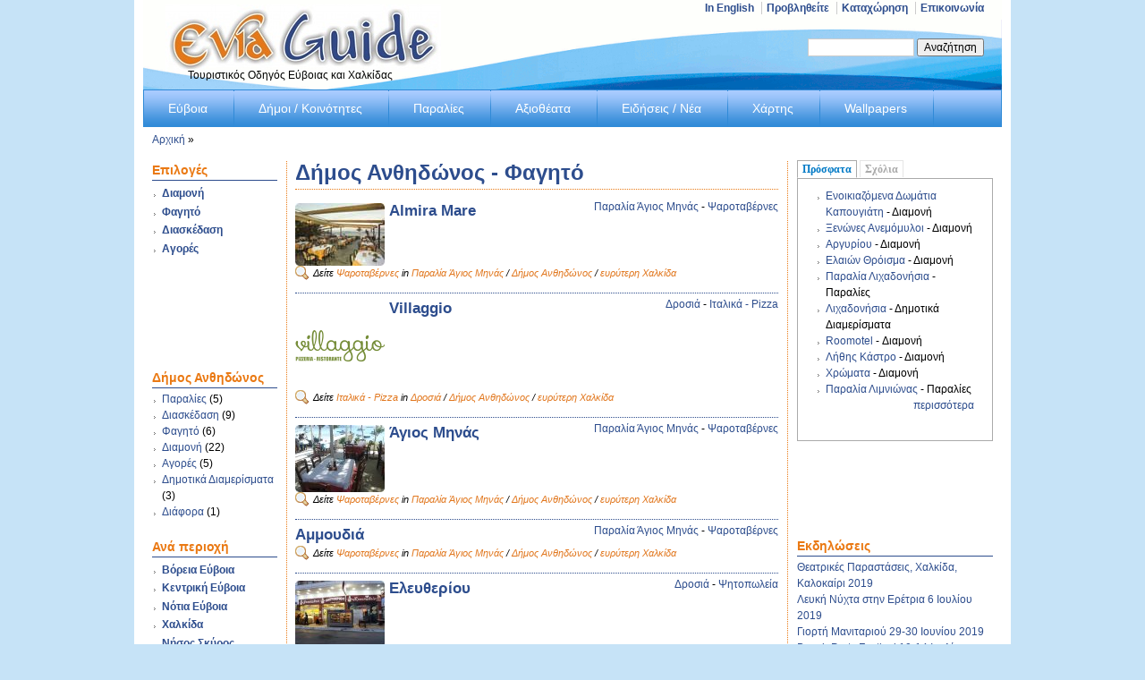

--- FILE ---
content_type: text/html; charset=utf-8
request_url: https://www.evia-guide.gr/dimos/503/food
body_size: 8363
content:
<!DOCTYPE html PUBLIC "-//W3C//DTD XHTML 1.0 Strict//EN" "http://www.w3.org/TR/xhtml1/DTD/xhtml1-strict.dtd">
<html xmlns="http://www.w3.org/1999/xhtml" xml:lang="el" lang="el" dir="ltr">
<head>
<meta http-equiv="Content-Type" content="text/html; charset=utf-8" />
  <title>Δήμος Ανθηδώνος - Φαγητό | Εύβοια | Evia-Guide</title>
  <meta http-equiv="Content-Type" content="text/html; charset=utf-8" />
<link rel="canonical" href="https://www.evia-guide.gr/dimos/503/food" />
<link rel="shortcut icon" href="https://www.evia-guide.gr/files/favicon.ico" type="image/x-icon" />
<link rel="canonical" href="https://www.evia-guide.gr/dimos/503/food" />
<meta name="revisit-after" content="1 day" />
  
<!--[if gte IE 8]><!-->
<link type="text/css" rel="stylesheet" media="all" href="/sites/all/modules/views/css/views.css?Q" />
<link type="text/css" rel="stylesheet" media="all" href="https://www.evia-guide.gr/files/advagg_css/css_3da38cc4ae352ecd7904e740ca1d5476_0.css" />
<link type="text/css" rel="stylesheet" media="all" href="https://www.evia-guide.gr/files/advagg_css/css_a89984846166e988c0393e5c200f4354_0.css" />
<!--<![endif]-->
<!--[if lt IE 8]>
<link type="text/css" rel="stylesheet" media="all" href="https://www.evia-guide.gr/files/advagg_css/css_13450e6b978389a0df78aa78cd024828_0.css" />
<![endif]-->
  <style type="text/css">#container{width:960px;}.two-sidebars .content-inner{margin-left:160px; margin-right:240px;}.sidebar-first .content-inner{margin-left:160px; margin-right:0;}.sidebar-last .content-inner{margin-right:240px; margin-left:0;}#sidebar-first{width:160px;margin-left:-100%;}#sidebar-last{width:240px;margin-left:-240px;}</style>  <script type="text/javascript" src="https://ajax.googleapis.com/ajax/libs/jquery/1.3.2/jquery.min.js"></script>
<script type="text/javascript" src="https://www.evia-guide.gr/files/advagg_js/js_7a44d071aa7e48fbc1bad32df9ee9d86_0.js"></script>
<script type="text/javascript">
<!--//--><![CDATA[//><!--
jQuery.extend(Drupal.settings, {"basePath":"\/","fivestar":{"titleUser":"\u0397 \u03c8\u03ae\u03c6\u03bf\u03c2 \u03c3\u03b1\u03c2: ","titleAverage":"\u039c\u03ad\u03c3\u03bf\u03c2 \u03cc\u03c1\u03bf\u03c2: ","feedbackSavingVote":"Saving your vote...","feedbackVoteSaved":"Your vote has been saved.","feedbackDeletingVote":"Deleting your vote...","feedbackVoteDeleted":"Your vote has been deleted."},"lightbox2":{"rtl":"0","file_path":"\/(\\w\\w\/)files","default_image":"\/sites\/all\/modules\/lightbox2\/images\/brokenimage.jpg","border_size":10,"font_color":"000","box_color":"fff","top_position":"","overlay_opacity":"0.8","overlay_color":"000","disable_close_click":1,"resize_sequence":0,"resize_speed":400,"fade_in_speed":400,"slide_down_speed":600,"use_alt_layout":1,"disable_resize":0,"disable_zoom":1,"force_show_nav":0,"show_caption":true,"loop_items":1,"node_link_text":"","node_link_target":0,"image_count":"\u0395\u03b9\u03ba\u03cc\u03bd\u03b1 !current \u03b1\u03c0\u03cc !total","video_count":"Video !current of !total","page_count":"Page !current of !total","lite_press_x_close":"press \u003ca href=\"#\" onclick=\"hideLightbox(); return FALSE;\"\u003e\u003ckbd\u003ex\u003c\/kbd\u003e\u003c\/a\u003e to close","download_link_text":"","enable_login":false,"enable_contact":false,"keys_close":"c x 27","keys_previous":"p 37","keys_next":"n 39","keys_zoom":"z","keys_play_pause":"32","display_image_size":"original","image_node_sizes":"(\\.thumbnail)","trigger_lightbox_classes":"","trigger_lightbox_group_classes":"img.inline,img.flickr-photo-img,img.flickr-photoset-img,img.ImageFrame_image,img.ImageFrame_none,img.image-img_assist_custom,img.thumbnail, img.image-thumbnail","trigger_slideshow_classes":"","trigger_lightframe_classes":"","trigger_lightframe_group_classes":"","custom_class_handler":0,"custom_trigger_classes":"","disable_for_gallery_lists":true,"disable_for_acidfree_gallery_lists":true,"enable_acidfree_videos":true,"slideshow_interval":5000,"slideshow_automatic_start":1,"slideshow_automatic_exit":1,"show_play_pause":1,"pause_on_next_click":1,"pause_on_previous_click":1,"loop_slides":0,"iframe_width":600,"iframe_height":400,"iframe_border":1,"enable_video":0},"extlink":{"extTarget":"_blank","extClass":0,"extSubdomains":1,"extExclude":"","extInclude":"","extCssExclude":"","extCssExplicit":"","extAlert":0,"extAlertText":"This link will take you to an external web site. We are not responsible for their content.","mailtoClass":0},"googleanalytics":{"trackOutbound":1,"trackMailto":1,"trackDownload":1,"trackDownloadExtensions":"7z|aac|arc|arj|asf|asx|avi|bin|csv|doc(x|m)?|dot(x|m)?|exe|flv|gif|gz|gzip|hqx|jar|jpe?g|js|mp(2|3|4|e?g)|mov(ie)?|msi|msp|pdf|phps|png|ppt(x|m)?|pot(x|m)?|pps(x|m)?|ppam|sld(x|m)?|thmx|qtm?|ra(m|r)?|sea|sit|tar|tgz|torrent|txt|wav|wma|wmv|wpd|xls(x|m|b)?|xlt(x|m)|xlam|xml|z|zip"},"quicktabs":{"qt_qt_recent":{"tabs":[{"bid":"views_delta_recent_content-block_1","hide_title":1,"title":"\u03a0\u03c1\u03cc\u03c3\u03c6\u03b1\u03c4\u03b1","weight":"-100","type":"block"},{"bid":"comment_delta_0","hide_title":1,"title":"\u03a3\u03c7\u03cc\u03bb\u03b9\u03b1","weight":"-98","type":"block"}]}}});
//--><!]]>
</script>
<script type="text/javascript">
<!--//--><![CDATA[//><!--
window.google_analytics_uacct="UA-8550222-1"
//--><!]]>
</script>
<script type="text/javascript">
<!--//--><![CDATA[//><!--
(function(i,s,o,g,r,a,m){i.GoogleAnalyticsObject=r;i[r]=i[r]||function(){(i[r].q=i[r].q||[]).push(arguments)},i[r].l=1*new Date();a=s.createElement(o),m=s.getElementsByTagName(o)[0];a.async=1;a.src=g;m.parentNode.insertBefore(a,m)})(window,document,"script","//www.google-analytics.com/analytics.js","ga");ga("create","UA-8550222-1",{cookieDomain:"auto"});ga("send","pageview")
//--><!]]>
</script>
</head>
<body class="two-sidebars i18n-el">
  <div id="container">

    <div id="skip-nav" class="element-invisible">
      <!-- To adjust the display of the skip link see the Advanced theme settings (General settings), and never use display:none! -->
      <a href="#main-content">Skip to main content</a>
    </div>

        
    
    
    <div id="header" class="clearfix">

              <div id="branding">

                                    <div class="logo-site-name"><strong>
                <span id="logo"><a href="/" rel="home"><img src="https://www.evia-guide.gr/files/evia_logo2.jpg" alt="Evia-Guide logo" title="Home page"/></a></span>                              </strong></div> <!-- /logo/site name -->
                      
                      <div id="site-slogan">Τουριστικός Οδηγός Εύβοιας και Χαλκίδας</div> <!-- /slogan -->
          
        </div> <!-- /branding -->
      
              <div id="header-region"><div class="block block-count-1">
  <div class="block-inner">

          <h2>menu-contact</h2>
    
    <div class="content"><ul class="menu">
 <li class="leaf first"><a href="http://www.evia-guide.gr/en" title="">In English</a></li>
<li class="collapsed"><a href="/site/%CF%80%CF%81%CE%BF%CE%B2%CE%BB%CE%B7%CE%B8%CE%B5%CE%AF%CF%84%CE%B5-%CF%83%CF%84%CE%BF-evia-guide.html" title="Προβληθείτε στο  Evia-Guide">Προβληθείτε</a></li>
<li class="collapsed"><a href="/site/%CE%BA%CE%B1%CF%84%CE%B1%CF%87%CF%8E%CF%81%CE%B7%CF%83%CE%B7-%CF%83%CF%84%CE%BF%CE%BD-%CE%BA%CE%B1%CF%84%CE%AC%CE%BB%CE%BF%CE%B3%CE%BF-%CE%B5%CF%80%CE%B9%CF%87%CE%B5%CE%B9%CF%81%CE%AE%CF%83%CE%B5%CF%89%CE%BD.html" title="Πακέτα προβολής
">Καταχώρηση</a></li>
<li class="leaf last"><a href="/contact" title="Επικοινωνία με το Evia - Guide">Επικοινωνία</a></li>
 </ul>
</div>

    
  </div>
</div> <!-- /block -->
</div> <!-- /header region -->
            
              <div id="search-box" class="hide-label"><form action="/dimos/503/food"  accept-charset="UTF-8" method="post" id="search-theme-form">
<div><div id="search" class="container-inline">
  <div class="form-item" id="edit-search-theme-form-1-wrapper">
 <label for="edit-search-theme-form-1">Αναζήτηση στον ιστότοπο: </label>
 <input type="text" maxlength="128" name="search_theme_form" id="edit-search-theme-form-1" size="15" value="" title="Πληκτρολογήστε τους όρους που θέλετε να αναζητήσετε." class="form-text" />
</div>
<span class="button-wrapper edit-submit"><span class="button"><input type="submit" name="op" id="edit-submit" value="Αναζήτηση"  class="form-submit" /></span></span>
<input type="hidden" name="form_build_id" id="form-66613ec91dea5bdcd98c90473effab3f" value="form-66613ec91dea5bdcd98c90473effab3f"  />
<input type="hidden" name="form_id" id="edit-search-theme-form" value="search_theme_form"  />
</div>

</div></form>
</div> <!-- /search box -->
      

    </div> <!-- /header -->

    
          <div id="primary" class="nav">
        <h2 class="element-invisible">Main Menu</h2>
        <ul class="primary-links clearfix"><li class="menu-82"><a href="/site/%CE%B5%CF%8D%CE%B2%CE%BF%CE%B9%CE%B1.html" title="Ο Νομός της Εύβοιας">Εύβοια</a></li>
<li class="menu-100"><a href="/places/%CE%B4%CE%AE%CE%BC%CE%BF%CE%B9-%CF%84%CE%B7%CF%82-%CE%B5%CF%8D%CE%B2%CE%BF%CE%B9%CE%B1%CF%82.html" title="Δήμοι / Κοινότητες της Εύβοιας">Δήμοι / Κοινότητες</a></li>
<li class="menu-96"><a href="/places/%CF%80%CE%B1%CF%81%CE%B1%CE%BB%CE%AF%CE%B5%CF%82-%CF%84%CE%B7%CF%82-%CE%B5%CF%8D%CE%B2%CE%BF%CE%B9%CE%B1%CF%82.html" title="Παραλίες της Εύβοιας">Παραλίες</a></li>
<li class="menu-8270"><a href="/places/%CE%B1%CE%BE%CE%B9%CE%BF%CE%B8%CE%AD%CE%B1%CF%84%CE%B1-%CF%83%CF%84%CE%B7%CE%BD-%CE%B5%CF%8D%CE%B2%CE%BF%CE%B9%CE%B1.html" title="Αξιοθέατα στην Εύβοια">Αξιοθέατα</a></li>
<li class="menu-22841"><a href="/%CE%B5%CF%8D%CE%B2%CE%BF%CE%B9%CE%B1/%CE%B5%CE%B9%CE%B4%CE%AE%CF%83%CE%B5%CE%B9%CF%82-%CE%BD%CE%AD%CE%B1.html" title="
	Ειδήσεις / Νέα
">Ειδήσεις / Νέα</a></li>
<li class="menu-2521"><a href="/%CF%87%CE%AC%CF%81%CF%84%CE%B7%CF%82-%CF%84%CE%B7%CF%82-%CE%B5%CF%8D%CE%B2%CE%BF%CE%B9%CE%B1%CF%82.html" title="Χάρτης της Εύβοιας">Χάρτης</a></li>
<li class="menu-21680"><a href="/wallpapers" title="Wallpapers για την Εύβοια
">Wallpapers</a></li>
</ul>
      </div> <!-- /primary link menu -->
    
    
          <div id="breadcrumb">
        <h2 class="element-invisible">You are here:</h2>
        <a href="/">Αρχική</a> &#187;       </div> <!-- /breadcrumb -->
    
    
    
    <div id="columns"><div class="columns-inner clearfix">

      <div id="content-column"><div class="content-inner">

        
        
        <div id="main-content">

                      <div id="main-content-header">
              <h1 id="page-title">Δήμος Ανθηδώνος - Φαγητό</h1>                          </div>
          
          
          <div id="content"><div class="view view-id-dimos_biz_food ">
    
  
  
      <div class="view-content">
        <div class="views-row-unformatted">
    <div class="article article-teaser food-article biz-990 ">

      <a href="/food/%CF%80%CE%B1%CF%81%CE%B1%CE%BB%CE%AF%CE%B1-%CE%AC%CE%B3%CE%B9%CE%BF%CF%82-%CE%BC%CE%B7%CE%BD%CE%AC%CF%82/%CF%88%CE%B1%CF%81%CE%BF%CF%84%CE%B1%CE%B2%CE%AD%CF%81%CE%BD%CE%B5%CF%82/768.html" class="imagecache imagecache-biz-thumb imagecache-linked imagecache-biz-thumb_linked"><img src="https://www.evia-guide.gr/files/imagecache/biz-thumb/biz/food/evia-food-agiosminas-almira.jpg" alt="" title="" width="100" height="70" class="imagecache imagecache-biz-thumb"/></a>    <div class="place-type"><a href="/beach/%CF%80%CE%B1%CF%81%CE%B1%CE%BB%CE%AF%CE%B1-%CE%AC%CE%B3%CE%B9%CE%BF%CF%82-%CE%BC%CE%B7%CE%BD%CE%AC%CF%82.html">Παραλία Άγιος Μηνάς</a> - <a href="/evia-food/%CF%88%CE%B1%CF%81%CE%BF%CF%84%CE%B1%CE%B2%CE%AD%CF%81%CE%BD%CE%B5%CF%82.html" title="Ψαροταβέρνες στην Εύβοια">Ψαροταβέρνες</a></div>    <h2>
      <a href="/food/%CF%80%CE%B1%CF%81%CE%B1%CE%BB%CE%AF%CE%B1-%CE%AC%CE%B3%CE%B9%CE%BF%CF%82-%CE%BC%CE%B7%CE%BD%CE%AC%CF%82/%CF%88%CE%B1%CF%81%CE%BF%CF%84%CE%B1%CE%B2%CE%AD%CF%81%CE%BD%CE%B5%CF%82/768.html" rel="bookmark">Almira Mare</a>
          </h2>
    <div style="clear: both;"></div>
    <div class="filter_more">Δείτε
 <a href="/evia-food/%CF%88%CE%B1%CF%81%CE%BF%CF%84%CE%B1%CE%B2%CE%AD%CF%81%CE%BD%CE%B5%CF%82.html" title="Ψαροταβέρνες στην Εύβοια">Ψαροταβέρνες</a> in <a href="/node/122/around/food/33" title="Ψαροταβέρνες Παραλία Άγιος Μηνάς">Παραλία Άγιος Μηνάς</a> / <a href="/dimos/503/food/33" title="Ψαροταβέρνες Δήμος Ανθηδώνος">Δήμος Ανθηδώνος</a> / <a href="/taxonomy/term/8/food/33" title="Ψαροταβέρνες Ευρύτερη Χαλκίδα">ευρύτερη
 Χαλκίδα</a></div>
  
    
    
</div> <!-- /article -->
  </div>
  <div class="views-row-unformatted">
    <div class="article article-teaser food-article biz-990 ">

      <a href="/food/%CE%B4%CF%81%CE%BF%CF%83%CE%B9%CE%AC/%CE%B9%CF%84%CE%B1%CE%BB%CE%B9%CE%BA%CE%AC-pizza/3452.html" class="imagecache imagecache-biz-thumb imagecache-linked imagecache-biz-thumb_linked"><img src="https://www.evia-guide.gr/files/imagecache/biz-thumb/biz/food/evia-guide-food-drosia-villaggio.png" alt="Πιτσαρία Villaggio-Δροσιά Χαλκίδας" title="Πιτσαρία Villaggio-Δροσιά Χαλκίδας" width="100" height="100" class="imagecache imagecache-biz-thumb"/></a>    <div class="place-type"><a href="/town/%CE%B4%CF%81%CE%BF%CF%83%CE%B9%CE%AC.html">Δροσιά</a> - <a href="/evia-food/%CE%B9%CF%84%CE%B1%CE%BB%CE%B9%CE%BA%CE%AC-pizza.html" title="Ιταλικά - Pizza στην Εύβοια">Ιταλικά - Pizza</a></div>    <h2>
      <a href="/food/%CE%B4%CF%81%CE%BF%CF%83%CE%B9%CE%AC/%CE%B9%CF%84%CE%B1%CE%BB%CE%B9%CE%BA%CE%AC-pizza/3452.html" rel="bookmark">Villaggio</a>
          </h2>
    <div style="clear: both;"></div>
    <div class="filter_more">Δείτε
 <a href="/evia-food/%CE%B9%CF%84%CE%B1%CE%BB%CE%B9%CE%BA%CE%AC-pizza.html" title="Ιταλικά - Pizza στην Εύβοια">Ιταλικά - Pizza</a> in <a href="/node/465/around/food/38" title="Ιταλικά - Pizza Δροσιά">Δροσιά</a> / <a href="/dimos/503/food/38" title="Ιταλικά - Pizza Δήμος Ανθηδώνος">Δήμος Ανθηδώνος</a> / <a href="/taxonomy/term/8/food/38" title="Ιταλικά - Pizza Ευρύτερη Χαλκίδα">ευρύτερη
 Χαλκίδα</a></div>
  
    
    
</div> <!-- /article -->
  </div>
  <div class="views-row-unformatted">
    <div class="article article-teaser food-article biz-990 ">

      <a href="/food/%CF%80%CE%B1%CF%81%CE%B1%CE%BB%CE%AF%CE%B1-%CE%B1%CE%B3%CE%AF%CE%BF%CF%85-%CE%BC%CE%B7%CE%BD%CE%AC/%CF%88%CE%B1%CF%81%CE%BF%CF%84%CE%B1%CE%B2%CE%AD%CF%81%CE%BD%CE%B5%CF%82/613.html" class="imagecache imagecache-biz-thumb imagecache-linked imagecache-biz-thumb_linked"><img src="https://www.evia-guide.gr/files/imagecache/biz-thumb/biz/food/evia-food-xalkida-agiosminas.jpg" alt="Ψαροταβέρνα Άγιος Μηνάς" title="Ψαροταβέρνα Άγιος Μηνάς" width="100" height="75" class="imagecache imagecache-biz-thumb"/></a>    <div class="place-type"><a href="/beach/%CF%80%CE%B1%CF%81%CE%B1%CE%BB%CE%AF%CE%B1-%CE%AC%CE%B3%CE%B9%CE%BF%CF%82-%CE%BC%CE%B7%CE%BD%CE%AC%CF%82.html">Παραλία Άγιος Μηνάς</a> - <a href="/evia-food/%CF%88%CE%B1%CF%81%CE%BF%CF%84%CE%B1%CE%B2%CE%AD%CF%81%CE%BD%CE%B5%CF%82.html" title="Ψαροταβέρνες στην Εύβοια">Ψαροταβέρνες</a></div>    <h2>
      <a href="/food/%CF%80%CE%B1%CF%81%CE%B1%CE%BB%CE%AF%CE%B1-%CE%B1%CE%B3%CE%AF%CE%BF%CF%85-%CE%BC%CE%B7%CE%BD%CE%AC/%CF%88%CE%B1%CF%81%CE%BF%CF%84%CE%B1%CE%B2%CE%AD%CF%81%CE%BD%CE%B5%CF%82/613.html" rel="bookmark">Άγιος Μηνάς</a>
          </h2>
    <div style="clear: both;"></div>
    <div class="filter_more">Δείτε
 <a href="/evia-food/%CF%88%CE%B1%CF%81%CE%BF%CF%84%CE%B1%CE%B2%CE%AD%CF%81%CE%BD%CE%B5%CF%82.html" title="Ψαροταβέρνες στην Εύβοια">Ψαροταβέρνες</a> in <a href="/node/122/around/food/33" title="Ψαροταβέρνες Παραλία Άγιος Μηνάς">Παραλία Άγιος Μηνάς</a> / <a href="/dimos/503/food/33" title="Ψαροταβέρνες Δήμος Ανθηδώνος">Δήμος Ανθηδώνος</a> / <a href="/taxonomy/term/8/food/33" title="Ψαροταβέρνες Ευρύτερη Χαλκίδα">ευρύτερη
 Χαλκίδα</a></div>
  
    
    
</div> <!-- /article -->
  </div>
  <div class="views-row-unformatted">
    <div class="article article-teaser food-article biz-990 ">

          <div class="place-type"><a href="/beach/%CF%80%CE%B1%CF%81%CE%B1%CE%BB%CE%AF%CE%B1-%CE%AC%CE%B3%CE%B9%CE%BF%CF%82-%CE%BC%CE%B7%CE%BD%CE%AC%CF%82.html">Παραλία Άγιος Μηνάς</a> - <a href="/evia-food/%CF%88%CE%B1%CF%81%CE%BF%CF%84%CE%B1%CE%B2%CE%AD%CF%81%CE%BD%CE%B5%CF%82.html" title="Ψαροταβέρνες στην Εύβοια">Ψαροταβέρνες</a></div>    <h2>
      <a href="/food/%CF%80%CE%B1%CF%81%CE%B1%CE%BB%CE%AF%CE%B1-%CE%AC%CE%B3%CE%B9%CE%BF%CF%82-%CE%BC%CE%B7%CE%BD%CE%AC%CF%82/%CF%88%CE%B1%CF%81%CE%BF%CF%84%CE%B1%CE%B2%CE%AD%CF%81%CE%BD%CE%B5%CF%82/3701.html" rel="bookmark">Αμμουδιά</a>
          </h2>
    <div style="clear: both;"></div>
    <div class="filter_more">Δείτε
 <a href="/evia-food/%CF%88%CE%B1%CF%81%CE%BF%CF%84%CE%B1%CE%B2%CE%AD%CF%81%CE%BD%CE%B5%CF%82.html" title="Ψαροταβέρνες στην Εύβοια">Ψαροταβέρνες</a> in <a href="/node/122/around/food/33" title="Ψαροταβέρνες Παραλία Άγιος Μηνάς">Παραλία Άγιος Μηνάς</a> / <a href="/dimos/503/food/33" title="Ψαροταβέρνες Δήμος Ανθηδώνος">Δήμος Ανθηδώνος</a> / <a href="/taxonomy/term/8/food/33" title="Ψαροταβέρνες Ευρύτερη Χαλκίδα">ευρύτερη
 Χαλκίδα</a></div>
  
    
    
</div> <!-- /article -->
  </div>
  <div class="views-row-unformatted">
    <div class="article article-teaser food-article biz-990 ">

      <a href="/food/%CE%B4%CF%81%CE%BF%CF%83%CE%B9%CE%AC/%CF%88%CE%B7%CF%84%CE%BF%CF%80%CF%89%CE%BB%CE%B5%CE%AF%CE%B1/3731.html" class="imagecache imagecache-biz-thumb imagecache-linked imagecache-biz-thumb_linked"><img src="https://www.evia-guide.gr/files/imagecache/biz-thumb/biz/food/evia-guide-food-drosia-eleutheriou.jpg" alt="Ψητοπωλείο Ελευθερίου-Δροσιά Χαλκίδας" title="Ψητοπωλείο Ελευθερίου-Δροσιά Χαλκίδας" width="100" height="75" class="imagecache imagecache-biz-thumb"/></a>    <div class="place-type"><a href="/town/%CE%B4%CF%81%CE%BF%CF%83%CE%B9%CE%AC.html">Δροσιά</a> - <a href="/evia-food/%CF%88%CE%B7%CF%84%CE%BF%CF%80%CF%89%CE%BB%CE%B5%CE%AF%CE%B1.html" title="Ψητοπωλεία στην Εύβοια">Ψητοπωλεία</a></div>    <h2>
      <a href="/food/%CE%B4%CF%81%CE%BF%CF%83%CE%B9%CE%AC/%CF%88%CE%B7%CF%84%CE%BF%CF%80%CF%89%CE%BB%CE%B5%CE%AF%CE%B1/3731.html" rel="bookmark">Ελευθερίου</a>
          </h2>
    <div style="clear: both;"></div>
    <div class="filter_more">Δείτε
 <a href="/evia-food/%CF%88%CE%B7%CF%84%CE%BF%CF%80%CF%89%CE%BB%CE%B5%CE%AF%CE%B1.html" title="Ψητοπωλεία στην Εύβοια">Ψητοπωλεία</a> in <a href="/node/465/around/food/35" title="Ψητοπωλεία Δροσιά">Δροσιά</a> / <a href="/dimos/503/food/35" title="Ψητοπωλεία Δήμος Ανθηδώνος">Δήμος Ανθηδώνος</a> / <a href="/taxonomy/term/8/food/35" title="Ψητοπωλεία Ευρύτερη Χαλκίδα">ευρύτερη
 Χαλκίδα</a></div>
  
    
    
</div> <!-- /article -->
  </div>
  <div class="views-row-unformatted">
    <div class="article article-teaser food-article biz-990 ">

      <a href="/food/%CF%80%CE%B1%CF%81%CE%B1%CE%BB%CE%AF%CE%B1-%CE%AC%CE%B3%CE%B9%CE%BF%CF%82-%CE%BC%CE%B7%CE%BD%CE%AC%CF%82/%CF%88%CE%B1%CF%81%CE%BF%CF%84%CE%B1%CE%B2%CE%AD%CF%81%CE%BD%CE%B5%CF%82/3009.html" class="imagecache imagecache-biz-thumb imagecache-linked imagecache-biz-thumb_linked"><img src="https://www.evia-guide.gr/files/imagecache/biz-thumb/biz/food/evia-guide-food-agiosminas-palaiologos.jpg" alt="Ουζερί Παλαιολόγος-Άγιος Μηνάς Χαλκίδας" title="Ουζερί Παλαιολόγος-Άγιος Μηνάς Χαλκίδας" width="100" height="100" class="imagecache imagecache-biz-thumb"/></a>    <div class="place-type"><a href="/beach/%CF%80%CE%B1%CF%81%CE%B1%CE%BB%CE%AF%CE%B1-%CE%AC%CE%B3%CE%B9%CE%BF%CF%82-%CE%BC%CE%B7%CE%BD%CE%AC%CF%82.html">Παραλία Άγιος Μηνάς</a> - <a href="/evia-food/%CF%88%CE%B1%CF%81%CE%BF%CF%84%CE%B1%CE%B2%CE%AD%CF%81%CE%BD%CE%B5%CF%82.html" title="Ψαροταβέρνες στην Εύβοια">Ψαροταβέρνες</a></div>    <h2>
      <a href="/food/%CF%80%CE%B1%CF%81%CE%B1%CE%BB%CE%AF%CE%B1-%CE%AC%CE%B3%CE%B9%CE%BF%CF%82-%CE%BC%CE%B7%CE%BD%CE%AC%CF%82/%CF%88%CE%B1%CF%81%CE%BF%CF%84%CE%B1%CE%B2%CE%AD%CF%81%CE%BD%CE%B5%CF%82/3009.html" rel="bookmark">Παλαιολόγος</a>
          </h2>
    <div style="clear: both;"></div>
    <div class="filter_more">Δείτε
 <a href="/evia-food/%CF%88%CE%B1%CF%81%CE%BF%CF%84%CE%B1%CE%B2%CE%AD%CF%81%CE%BD%CE%B5%CF%82.html" title="Ψαροταβέρνες στην Εύβοια">Ψαροταβέρνες</a> in <a href="/node/122/around/food/33" title="Ψαροταβέρνες Παραλία Άγιος Μηνάς">Παραλία Άγιος Μηνάς</a> / <a href="/dimos/503/food/33" title="Ψαροταβέρνες Δήμος Ανθηδώνος">Δήμος Ανθηδώνος</a> / <a href="/taxonomy/term/8/food/33" title="Ψαροταβέρνες Ευρύτερη Χαλκίδα">ευρύτερη
 Χαλκίδα</a></div>
  
    
    
</div> <!-- /article -->
  </div>
  <div class="views-row-unformatted">
    <div class="article article-teaser food-article biz-990 ">

      <a href="/food/%CE%B4%CF%81%CE%BF%CF%83%CE%B9%CE%AC/%CF%80%CE%B1%CF%81%CE%B1%CE%B4%CE%BF%CF%83%CE%B9%CE%B1%CE%BA%CE%AD%CF%82-%CF%84%CE%B1%CE%B2%CE%AD%CF%81%CE%BD%CE%B5%CF%82/620.html" class="imagecache imagecache-biz-thumb imagecache-linked imagecache-biz-thumb_linked"><img src="https://www.evia-guide.gr/files/imagecache/biz-thumb/biz/food/evia-guide-food-agiosminas-poseidonia.jpg" alt="Ταβέρνα Ποσειδωνία-Άγιος Μηνάς Χαλκίδας" title="Ταβέρνα Ποσειδωνία-Άγιος Μηνάς Χαλκίδας" width="100" height="100" class="imagecache imagecache-biz-thumb"/></a>    <div class="place-type"><a href="/town/%CE%B4%CF%81%CE%BF%CF%83%CE%B9%CE%AC.html">Δροσιά</a> - <a href="/evia-food/%CF%80%CE%B1%CF%81%CE%B1%CE%B4%CE%BF%CF%83%CE%B9%CE%B1%CE%BA%CE%AD%CF%82-%CF%84%CE%B1%CE%B2%CE%AD%CF%81%CE%BD%CE%B5%CF%82.html" title="Παραδοσιακές Ταβέρνες στην Εύβοια">Παραδοσιακές Ταβέρνες</a></div>    <h2>
      <a href="/food/%CE%B4%CF%81%CE%BF%CF%83%CE%B9%CE%AC/%CF%80%CE%B1%CF%81%CE%B1%CE%B4%CE%BF%CF%83%CE%B9%CE%B1%CE%BA%CE%AD%CF%82-%CF%84%CE%B1%CE%B2%CE%AD%CF%81%CE%BD%CE%B5%CF%82/620.html" rel="bookmark">Ποσειδωνία</a>
          </h2>
    <div style="clear: both;"></div>
    <div class="filter_more">Δείτε
 <a href="/evia-food/%CF%80%CE%B1%CF%81%CE%B1%CE%B4%CE%BF%CF%83%CE%B9%CE%B1%CE%BA%CE%AD%CF%82-%CF%84%CE%B1%CE%B2%CE%AD%CF%81%CE%BD%CE%B5%CF%82.html" title="Παραδοσιακές Ταβέρνες στην Εύβοια">Παραδοσιακές Ταβέρνες</a> in <a href="/node/465/around/food/31" title="Παραδοσιακές Ταβέρνες Δροσιά">Δροσιά</a> / <a href="/dimos/503/food/31" title="Παραδοσιακές Ταβέρνες Δήμος Ανθηδώνος">Δήμος Ανθηδώνος</a> / <a href="/taxonomy/term/8/food/31" title="Παραδοσιακές Ταβέρνες Ευρύτερη Χαλκίδα">ευρύτερη
 Χαλκίδα</a></div>
  
    
    
</div> <!-- /article -->
  </div>
  <div class="views-row-unformatted">
    <div class="article article-teaser food-article biz-990 ">

      <a href="/food/%CE%B4%CF%81%CE%BF%CF%83%CE%B9%CE%AC/%CF%80%CE%B1%CF%81%CE%B1%CE%B4%CE%BF%CF%83%CE%B9%CE%B1%CE%BA%CE%AD%CF%82-%CF%84%CE%B1%CE%B2%CE%AD%CF%81%CE%BD%CE%B5%CF%82/1175.html" class="imagecache imagecache-biz-thumb imagecache-linked imagecache-biz-thumb_linked"><img src="https://www.evia-guide.gr/files/imagecache/biz-thumb/biz/food/evia-food-drosia-xanoumis.jpg" alt="" title="" width="100" height="74" class="imagecache imagecache-biz-thumb"/></a>    <div class="place-type"><a href="/town/%CE%B4%CF%81%CE%BF%CF%83%CE%B9%CE%AC.html">Δροσιά</a> - <a href="/evia-food/%CF%80%CE%B1%CF%81%CE%B1%CE%B4%CE%BF%CF%83%CE%B9%CE%B1%CE%BA%CE%AD%CF%82-%CF%84%CE%B1%CE%B2%CE%AD%CF%81%CE%BD%CE%B5%CF%82.html" title="Παραδοσιακές Ταβέρνες στην Εύβοια">Παραδοσιακές Ταβέρνες</a></div>    <h2>
      <a href="/food/%CE%B4%CF%81%CE%BF%CF%83%CE%B9%CE%AC/%CF%80%CE%B1%CF%81%CE%B1%CE%B4%CE%BF%CF%83%CE%B9%CE%B1%CE%BA%CE%AD%CF%82-%CF%84%CE%B1%CE%B2%CE%AD%CF%81%CE%BD%CE%B5%CF%82/1175.html" rel="bookmark">Χανούμης</a>
          </h2>
    <div style="clear: both;"></div>
    <div class="filter_more">Δείτε
 <a href="/evia-food/%CF%80%CE%B1%CF%81%CE%B1%CE%B4%CE%BF%CF%83%CE%B9%CE%B1%CE%BA%CE%AD%CF%82-%CF%84%CE%B1%CE%B2%CE%AD%CF%81%CE%BD%CE%B5%CF%82.html" title="Παραδοσιακές Ταβέρνες στην Εύβοια">Παραδοσιακές Ταβέρνες</a> in <a href="/node/465/around/food/31" title="Παραδοσιακές Ταβέρνες Δροσιά">Δροσιά</a> / <a href="/dimos/503/food/31" title="Παραδοσιακές Ταβέρνες Δήμος Ανθηδώνος">Δήμος Ανθηδώνος</a> / <a href="/taxonomy/term/8/food/31" title="Παραδοσιακές Ταβέρνες Ευρύτερη Χαλκίδα">ευρύτερη
 Χαλκίδα</a></div>
  
    
    
</div> <!-- /article -->
  </div>
 <!-- /views-view-unformatted -->
    </div>
  
  
  
  
  
  </div> <!-- /views-view -->
<div id="block--1" class="block">

  <div class="content">
    <div class='adsense' style='display:inline-block;width:468px;height:60px;'>
<script type="text/javascript"><!--
google_ad_client = "ca-pub-7263887700909879";
/* 468x60 */
google_ad_slot = "5993965212";
google_ad_width = 468;
google_ad_height = 60;
//-->
</script>
<script type="text/javascript"
src="//pagead2.googlesyndication.com/pagead/show_ads.js">
</script>
</div>  </div>
</div>
</div>

        </div> <!-- /main-content -->

                  <div id="content-bottom"><div class="block block-count-3">
  <div class="block-inner">

          <h2>Δημοτικά Διαμ/τα</h2>
    
    <div class="content"><div class="view view-id-dimos ">
    
  
  
      <div class="view-content">
      <div class="item-list">
    <ul>
          <li class="views-list-item">  
  <div class="title">
  
        
          <a href="/town/%CE%B4%CF%81%CE%BF%CF%83%CE%B9%CE%AC.html">Δροσιά</a>    
  </div>
 <!--/views-view-fields.tpl.php -->
</li>
          <li class="views-list-item">  
  <div class="title">
  
        
          <a href="/town/%CE%BB%CE%BF%CF%85%CE%BA%CE%AF%CF%83%CE%B9%CE%B1.html">Λουκίσια</a>    
  </div>
 <!--/views-view-fields.tpl.php -->
</li>
          <li class="views-list-item">  
  <div class="title">
  
        
          <a href="/town/%CF%83%CE%BA%CF%81%CE%BF%CF%80%CE%BF%CE%BD%CE%AD%CF%81%CE%B9%CE%B1.html">Σκροπονέρια</a>    
  </div>
 <!--/views-view-fields.tpl.php -->
</li>
      </ul>
</div> <!-- /views-view-list -->
    </div>
  
  
  
  
  
  </div> <!-- /views-view -->
</div>

    
  </div>
</div> <!-- /block -->
<div class="block block-count-4">
  <div class="block-inner">

          <h2>Παραλίες</h2>
    
    <div class="content"><div class="view view-id-dimos ">
    
  
  
      <div class="view-content">
      <div class="item-list">
    <ul>
          <li class="views-list-item">  
  <div class="title">
  
        
          <a href="/beach/%CF%80%CE%B1%CF%81%CE%B1%CE%BB%CE%AF%CE%B1-%CE%AC%CE%B3%CE%B9%CE%BF%CF%82-%CE%BC%CE%B7%CE%BD%CE%AC%CF%82.html">Παραλία Άγιος Μηνάς</a>    
  </div>
 <!--/views-view-fields.tpl.php -->
</li>
          <li class="views-list-item">  
  <div class="title">
  
        
          <a href="/beach/%CF%80%CE%B1%CF%81%CE%B1%CE%BB%CE%AF%CE%B1-%CE%B1%CE%BB%CF%85%CE%BA%CE%AD%CF%82.html">Παραλία Αλυκές</a>    
  </div>
 <!--/views-view-fields.tpl.php -->
</li>
          <li class="views-list-item">  
  <div class="title">
  
        
          <a href="/beach/%CF%80%CE%B1%CF%81%CE%B1%CE%BB%CE%AF%CE%B1-%CE%B2%CE%B1%CE%BB%CE%BF%CF%80%CE%BF%CF%8D%CE%BB%CE%B1.html">Παραλία Βαλοπούλα</a>    
  </div>
 <!--/views-view-fields.tpl.php -->
</li>
          <li class="views-list-item">  
  <div class="title">
  
        
          <a href="/beach/%CF%80%CE%B1%CF%81%CE%B1%CE%BB%CE%AF%CE%B1-%CE%BB%CE%BF%CF%85%CE%BA%CE%AF%CF%83%CE%B9%CE%B1.html">Παραλία Λουκίσια</a>    
  </div>
 <!--/views-view-fields.tpl.php -->
</li>
          <li class="views-list-item">  
  <div class="title">
  
        
          <a href="/beach/%CF%80%CE%B1%CF%81%CE%B1%CE%BB%CE%AF%CE%B1-%CE%BC%CF%80%CE%BF%CF%85%CF%81%CE%BD%CF%8E%CE%BD%CF%84%CE%B1%CF%82.html" class="active">Παραλία Μπουρνώντας</a>    
  </div>
 <!--/views-view-fields.tpl.php -->
</li>
      </ul>
</div> <!-- /views-view-list -->
    </div>
  
  
  
  
  
  </div> <!-- /views-view -->
</div>

    
  </div>
</div> <!-- /block -->
<div class="block block-count-5">
  <div class="block-inner">

          <h2>Διαμονή / Ξενοδοχεία</h2>
    
    <div class="content"><div class="view view-id-dimos_biz_hotel ">
    
  
  
      <div class="view-content">
      <div class="item-list">
  <ul class="views-summary">
      <li><a href="/dimos/503/hotel/28">Camping</a>
              (1)
          </li>
      <li><a href="/dimos/503/hotel/24">Βίλλες</a>
              (9)
          </li>
      <li><a href="/dimos/503/hotel/22">Ενοικιαζόμενα Διαμερίσματα</a>
              (4)
          </li>
      <li><a href="/dimos/503/hotel/23">Κατοικίες</a>
              (5)
          </li>
      <li><a href="/dimos/503/hotel/20">Ξενοδοχεία</a>
              (3)
          </li>
    </ul>
</div>
    </div>
  
  
  
  
  
  </div> <!-- /views-view -->
</div>

    
  </div>
</div> <!-- /block -->
<div class="block block-count-6">
  <div class="block-inner">

          <h2>Αγορές</h2>
    
    <div class="content"><div class="view view-id-dimos_biz_shopping ">
    
  
  
      <div class="view-content">
      <div class="item-list">
  <ul class="views-summary">
      <li><a href="/dimos/503/shopping/53">Φαρμακεία</a>
              (5)
          </li>
    </ul>
</div>
    </div>
  
  
  
  
  
  </div> <!-- /views-view -->
</div>

    
  </div>
</div> <!-- /block -->
<div class="block block-count-7">
  <div class="block-inner">

          <h2>Φαγητό</h2>
    
    <div class="content"><div class="view view-id-dimos_biz_food ">
    
  
  
      <div class="view-content">
      <div class="item-list">
  <ul class="views-summary">
      <li><a href="/dimos/503/food/38">Ιταλικά - Pizza</a>
              (1)
          </li>
      <li><a href="/dimos/503/food/31">Παραδοσιακές Ταβέρνες</a>
              (2)
          </li>
      <li><a href="/dimos/503/food/33">Ψαροταβέρνες</a>
              (4)
          </li>
      <li><a href="/dimos/503/food/35">Ψητοπωλεία</a>
              (1)
          </li>
    </ul>
</div>
    </div>
  
  
  
  
  
  </div> <!-- /views-view -->
</div>

    
  </div>
</div> <!-- /block -->
<div class="block block-count-8">
  <div class="block-inner">

          <h2>Διασκέδαση</h2>
    
    <div class="content"><div class="view view-id-dimos_biz_entertainment ">
    
  
  
      <div class="view-content">
      <div class="item-list">
  <ul class="views-summary">
      <li><a href="/dimos/503/entertainment/43">Beach Bar</a>
              (9)
          </li>
    </ul>
</div>
    </div>
  
  
  
  
  
  </div> <!-- /views-view -->
</div>

    
  </div>
</div> <!-- /block -->
<div style="clear: both;"></div></div> <!-- /content-bottom -->
        
      </div></div> <!-- /content-column -->

              <div id="sidebar-first" class="sidebar"><div class="block block-count-9">
  <div class="block-inner">

          <h2>Επιλογές</h2>
    
    <div class="content"><ul class="menu">
 <li class="collapsed first"><a href="/%CE%B4%CE%B9%CE%B1%CE%BC%CE%BF%CE%BD%CE%AE-%CF%83%CF%84%CE%B7%CE%BD-%CE%B5%CF%8D%CE%B2%CE%BF%CE%B9%CE%B1.html" title="Διαμονή στην Εύβοια">Διαμονή</a></li>
<li class="collapsed"><a href="/%CF%86%CE%B1%CE%B3%CE%B7%CF%84%CF%8C-%CF%83%CF%84%CE%B7%CE%BD-%CE%B5%CF%8D%CE%B2%CE%BF%CE%B9%CE%B1.html" title="Φαγητό στην Εύβοια">Φαγητό</a></li>
<li class="collapsed"><a href="/%CE%B4%CE%B9%CE%B1%CF%83%CE%BA%CE%AD%CE%B4%CE%B1%CF%83%CE%B7-%CF%83%CF%84%CE%B7%CE%BD-%CE%B5%CF%8D%CE%B2%CE%BF%CE%B9%CE%B1.html" title="Διασκέδαση">Διασκέδαση</a></li>
<li class="collapsed last"><a href="/%CE%B1%CE%B3%CE%BF%CF%81%CE%AD%CF%82-%CF%83%CF%84%CE%B7%CE%BD-%CE%B5%CF%8D%CE%B2%CE%BF%CE%B9%CE%B1.html" title="Αγορές στην Εύβοια">Αγορές</a></li>
 </ul>
</div>

    
  </div>
</div> <!-- /block -->
<div id="block--3" class="block">

  <div class="content">
    <div style='text-align:left'><div class='adsense' style='display:inline-block;width:120px;height:90px;'>
<script type="text/javascript"><!--
google_ad_client = "ca-pub-7263887700909879";
/* 120x90_5 */
google_ad_slot = "6560679167";
google_ad_width = 120;
google_ad_height = 90;
//-->
</script>
<script type="text/javascript"
src="//pagead2.googlesyndication.com/pagead/show_ads.js">
</script>
</div></div>  </div>
</div>
<div class="block block-count-11">
  <div class="block-inner">

          <h2>Δήμος Ανθηδώνος</h2>
    
    <div class="content"><div class="view view-id-dimos ">
    
  
  
      <div class="view-content">
      <div class="item-list">
  <ul class="views-summary">
      <li><a href="/dimos/503/beach">Παραλίες</a>
              (5)
          </li>
      <li><a href="/dimos/503/entertainment">Διασκέδαση</a>
              (9)
          </li>
      <li><a href="/dimos/503/food">Φαγητό</a>
              (6)
          </li>
      <li><a href="/dimos/503/hotel">Διαμονή</a>
              (22)
          </li>
      <li><a href="/dimos/503/shopping">Αγορές</a>
              (5)
          </li>
      <li><a href="/dimos/503/town">Δημοτικά Διαμερίσματα</a>
              (3)
          </li>
      <li><a href="/dimos/503/various">Διάφορα</a>
              (1)
          </li>
    </ul>
</div>
    </div>
  
  
  
  
  
  </div> <!-- /views-view -->
</div>

    
  </div>
</div> <!-- /block -->
<div class="block block-count-12">
  <div class="block-inner">

          <h2>Ανά περιοχή</h2>
    
    <div class="content"><ul class="menu">
 <li class="leaf first"><a href="/location/%CE%B2%CF%8C%CF%81%CE%B5%CE%B9%CE%B1-%CE%B5%CF%8D%CE%B2%CE%BF%CE%B9%CE%B1.html" title="">Βόρεια Εύβοια</a></li>
<li class="leaf"><a href="/location/%CE%BA%CE%B5%CE%BD%CF%84%CF%81%CE%B9%CE%BA%CE%AE-%CE%B5%CF%8D%CE%B2%CE%BF%CE%B9%CE%B1.html" title="">Κεντρική Εύβοια</a></li>
<li class="leaf"><a href="/location/%CE%BD%CF%8C%CF%84%CE%B9%CE%B1-%CE%B5%CF%8D%CE%B2%CE%BF%CE%B9%CE%B1.html" title="">Νότια Εύβοια</a></li>
<li class="leaf"><a href="/location/%CF%87%CE%B1%CE%BB%CE%BA%CE%AF%CE%B4%CE%B1.html" title="">Χαλκίδα</a></li>
<li class="leaf last"><a href="/location/%CF%83%CE%BA%CF%8D%CF%81%CE%BF%CF%82.html" title="">Νήσος Σκύρος</a></li>
 </ul>
</div>

    
  </div>
</div> <!-- /block -->
<div class="block block-count-13">
  <div class="block-inner">

    
    <div class="content"><p><strong><a href="http://www.evia-guide.gr/site/%CF%80%CF%81%CE%BF%CE%B2%CE%BB%CE%B7%CE%B8%CE%B5%CE%AF%CF%84%CE%B5-%CF%83%CF%84%CE%BF-evia-guide.html" rel="nofollow">Διαφημίστε τώρα την επιχείρησή σας μόνο με 100&euro; ανά έτος!!!</a></strong></p></div>

    
  </div>
</div> <!-- /block -->
<div class="block block-count-14">
  <div class="block-inner">

          <h2>Χρήσιμα</h2>
    
    <div class="content"><ul class="menu">
 <li class="leaf first"><a href="/evia/various/%CE%B9%CE%B1%CF%84%CF%81%CE%BF%CE%AF.html" title="Ιατροί στην Εύβοια
">Ιατροί</a></li>
<li class="leaf"><a href="/evia/various/%CE%BC%CE%B7%CF%87%CE%B1%CE%BD%CE%B9%CE%BA%CE%BF%CE%AF.html" title="
	Μηχανικοί στην Εύβοια
">Μηχανικοί</a></li>
<li class="leaf"><a href="/evia/various/%CE%B4%CE%B9%CE%BA%CE%B7%CE%B3%CF%8C%CF%81%CE%BF%CE%B9.html" title="Δικηγόροι στην Εύβοια
">Δικηγόροι</a></li>
<li class="leaf last"><a href="/site/%CF%84%CF%81%CE%AC%CF%80%CE%B5%CE%B6%CE%B5%CF%82-%CE%B1%CF%84%CE%BC.html" title="Τράπεζες - ΑΤΜ">Τράπεζες - ΑΤΜ</a></li>
 </ul>
</div>

    
  </div>
</div> <!-- /block -->
</div> <!-- /sidebar-first -->
      
              <div id="sidebar-last" class="sidebar"><div class="block block-count-16">
  <div class="block-inner">

    
    <div class="content"><div id="quicktabs-qt_recent" class="quicktabs_wrapper quicktabs-style-basic"><ul class="quicktabs_tabs quicktabs-style-basic"><li class="qtab-0 active first"><a href="/dimos/503/food?quicktabs_qt_recent=0#quicktabs-qt_recent" id="quicktabs-tab-qt_recent-0" class="qt_ajax_tab active">Πρόσφατα</a></li><li class="qtab-1 last"><a href="/dimos/503/food?quicktabs_qt_recent=1#quicktabs-qt_recent" id="quicktabs-tab-qt_recent-1" class="qt_ajax_tab active">Σχόλια</a></li></ul><div id="quicktabs_container_qt_recent" class="quicktabs_main quicktabs-style-basic"><div id="quicktabs_tabpage_qt_recent_0" class="quicktabs_tabpage"><div class="block block-count-15">
  <div class="block-inner">

    
    <div class="content"><div class="view view-id-recent_content ">
    
  
  
      <div class="view-content">
      <div class="item-list">
    <ul>
          <li class="views-list-item">  
  <div class="type">
  
        
          <a href="/hotels/%CE%AE%CE%BB%CE%B9%CE%B1/%CE%B5%CE%BD%CE%BF%CE%B9%CE%BA%CE%B9%CE%B1%CE%B6%CF%8C%CE%BC%CE%B5%CE%BD%CE%B1-%CE%B4%CF%89%CE%BC%CE%AC%CF%84%CE%B9%CE%B1/2785.html">Ενοικιαζόμενα Δωμάτια Καπουγιάτη</a> - Διαμονή    
  </div>
 <!--/views-view-fields.tpl.php -->
</li>
          <li class="views-list-item">  
  <div class="type">
  
        
          <a href="/hotels/%CF%80%CE%B1%CF%81%CE%B1%CE%BB%CE%AF%CE%B1-%CE%B1%CE%BB%CE%BC%CF%85%CF%81%CE%BF%CF%80%CF%8C%CF%84%CE%B1%CE%BC%CE%BF%CF%82/%CE%B5%CE%BD%CE%BF%CE%B9%CE%BA%CE%B9%CE%B1%CE%B6%CF%8C%CE%BC%CE%B5%CE%BD%CE%B1-%CE%B4%CF%89%CE%BC%CE%AC%CF%84%CE%B9%CE%B1/2860.html">Ξενώνες Ανεμόμυλοι</a> - Διαμονή    
  </div>
 <!--/views-view-fields.tpl.php -->
</li>
          <li class="views-list-item">  
  <div class="type">
  
        
          <a href="/argiriou.html">Αργυρίου</a> - Διαμονή    
  </div>
 <!--/views-view-fields.tpl.php -->
</li>
          <li class="views-list-item">  
  <div class="type">
  
        
          <a href="/hotels/%CE%B1%CE%B3%CE%B9%CF%8C%CE%BA%CE%B1%CE%BC%CF%80%CE%BF%CF%82/%CE%BE%CE%B5%CE%BD%CE%BF%CE%B4%CE%BF%CF%87%CE%B5%CE%AF%CE%B1/3775.html">Ελαιών Θρόισμα</a> - Διαμονή    
  </div>
 <!--/views-view-fields.tpl.php -->
</li>
          <li class="views-list-item">  
  <div class="type">
  
        
          <a href="/beach/%CF%80%CE%B1%CF%81%CE%B1%CE%BB%CE%AF%CE%B1-%CE%BB%CE%B9%CF%87%CE%B1%CE%B4%CE%BF%CE%BD%CE%AE%CF%83%CE%B9%CE%B1.html">Παραλία Λιχαδονήσια</a> - Παραλίες    
  </div>
 <!--/views-view-fields.tpl.php -->
</li>
          <li class="views-list-item">  
  <div class="type">
  
        
          <a href="/town/%CE%BB%CE%B9%CF%87%CE%B1%CE%B4%CE%BF%CE%BD%CE%AE%CF%83%CE%B9%CE%B1.html">Λιχαδονήσια</a> - Δημοτικά Διαμερίσματα    
  </div>
 <!--/views-view-fields.tpl.php -->
</li>
          <li class="views-list-item">  
  <div class="type">
  
        
          <a href="/hotels/%CF%87%CE%B1%CE%BB%CE%BA%CE%AF%CE%B4%CE%B1/%CE%B5%CE%BD%CE%BF%CE%B9%CE%BA%CE%B9%CE%B1%CE%B6%CF%8C%CE%BC%CE%B5%CE%BD%CE%B1-%CE%B4%CE%B9%CE%B1%CE%BC%CE%B5%CF%81%CE%AF%CF%83%CE%BC%CE%B1%CF%84%CE%B1/3364.html">Roomotel</a> - Διαμονή    
  </div>
 <!--/views-view-fields.tpl.php -->
</li>
          <li class="views-list-item">  
  <div class="type">
  
        
          <a href="/hotels/%CF%80%CE%B1%CF%81%CE%B1%CE%BB%CE%AF%CE%B1-%CE%B1%CE%BB%CE%BC%CF%85%CF%81%CE%BF%CF%80%CF%8C%CF%84%CE%B1%CE%BC%CE%BF%CF%82/%CE%BE%CE%B5%CE%BD%CE%BF%CE%B4%CE%BF%CF%87%CE%B5%CE%AF%CE%B1/2929.html">Λήθης Κάστρο</a> - Διαμονή    
  </div>
 <!--/views-view-fields.tpl.php -->
</li>
          <li class="views-list-item">  
  <div class="type">
  
        
          <a href="/hotels/%CF%81%CE%BF%CE%B2%CE%B9%CE%AD%CF%82/%CE%B5%CE%BD%CE%BF%CE%B9%CE%BA%CE%B9%CE%B1%CE%B6%CF%8C%CE%BC%CE%B5%CE%BD%CE%B1-%CE%B4%CE%B9%CE%B1%CE%BC%CE%B5%CF%81%CE%AF%CF%83%CE%BC%CE%B1%CF%84%CE%B1/556.html">Χρώματα</a> - Διαμονή    
  </div>
 <!--/views-view-fields.tpl.php -->
</li>
          <li class="views-list-item">  
  <div class="type">
  
        
          <a href="/beach/%CF%80%CE%B1%CF%81%CE%B1%CE%BB%CE%AF%CE%B1-%CE%BB%CE%B9%CE%BC%CE%BD%CE%B9%CF%8E%CE%BD%CE%B1%CF%82.html">Παραλία Λιμνιώνας</a> - Παραλίες    
  </div>
 <!--/views-view-fields.tpl.php -->
</li>
      </ul>
</div> <!-- /views-view-list -->
    </div>
  
  
  
      
<div class="more-link">
  <a href="/recent_posts">
    περισσότερα  </a>
</div>
  
  
  </div> <!-- /views-view -->
</div>

    
  </div>
</div> <!-- /block -->
</div></div></div></div>

    
  </div>
</div> <!-- /block -->
<div class="block block-count-17">
  <div class="block-inner">

    
    <div class="content"><iframe allowtransparency="true" frameborder="0" scrolling="no" src="http://www.facebook.com/plugins/likebox.php?id=121640794534551&amp;width=220&amp;connections=0&amp;stream=false&amp;header=false&amp;height=62" style="border: medium none; overflow: hidden; width: 220px; height: 62px;"></iframe>
</div>

    
  </div>
</div> <!-- /block -->
<div class="block block-count-18">
  <div class="block-inner">

          <h2>Εκδηλώσεις</h2>
    
    <div class="content"><div class="view view-id-evia_news ">
    
  
  
      <div class="view-content">
        <div class="views-row-unformatted">
      
  <div class="title">
  
        
          <a href="/story/%CE%B8%CE%B5%CE%B1%CF%84%CF%81%CE%B9%CE%BA%CE%AD%CF%82-%CF%80%CE%B1%CF%81%CE%B1%CF%83%CF%84%CE%AC%CF%83%CE%B5%CE%B9%CF%82-%CF%87%CE%B1%CE%BB%CE%BA%CE%AF%CE%B4%CE%B1-%CE%BA%CE%B1%CE%BB%CE%BF%CE%BA%CE%B1%CE%AF%CF%81%CE%B9-2019.html">Θεατρικές Παραστάσεις, Χαλκίδα, Καλοκαίρι 2019</a>    
  </div>
 <!--/views-view-fields.tpl.php -->
  </div>
  <div class="views-row-unformatted">
      
  <div class="title">
  
        
          <a href="/story/%CE%BB%CE%B5%CF%85%CE%BA%CE%AE-%CE%BD%CF%8D%CF%87%CF%84%CE%B1-%CF%83%CF%84%CE%B7%CE%BD-%CE%B5%CF%81%CE%AD%CF%84%CF%81%CE%B9%CE%B1-6-%CE%B9%CE%BF%CF%85%CE%BB%CE%AF%CE%BF%CF%85-2019.html">Λευκή Νύχτα στην Ερέτρια 6 Ιουλίου 2019</a>    
  </div>
 <!--/views-view-fields.tpl.php -->
  </div>
  <div class="views-row-unformatted">
      
  <div class="title">
  
        
          <a href="/story/%CE%B3%CE%B9%CE%BF%CF%81%CF%84%CE%AE-%CE%BC%CE%B1%CE%BD%CE%B9%CF%84%CE%B1%CF%81%CE%B9%CE%BF%CF%8D-29-30-%CE%B9%CE%BF%CF%85%CE%BD%CE%AF%CE%BF%CF%85-2019.html">Γιορτή Μανιταριού 29-30 Ιουνίου 2019</a>    
  </div>
 <!--/views-view-fields.tpl.php -->
  </div>
  <div class="views-row-unformatted">
      
  <div class="title">
  
        
          <a href="/story/beach-party-festival-10-14-%CE%B9%CE%BF%CF%85%CE%BB%CE%AF%CE%BF%CF%85-%CF%83%CF%84%CE%B7%CE%BD-%CF%80%CE%B1%CF%81%CE%B1%CE%BB%CE%AF%CE%B1-%CE%B1%CE%B3%CE%AF%CE%B1%CF%82-%CE%AC%CE%BD%CE%BD%CE%B1%CF%82.html">Beach Party Festival 10-14 Ιουλίου στην παραλία Αγίας Άννας</a>    
  </div>
 <!--/views-view-fields.tpl.php -->
  </div>
  <div class="views-row-unformatted">
      
  <div class="title">
  
        
          <a href="/story/%CE%BA%CE%B1%CE%BB%CE%BF%CE%BA%CE%B1%CE%B9%CF%81%CE%B9%CE%BD%CE%AD%CF%82-%CE%B5%CE%BA%CE%B4%CE%B7%CE%BB%CF%8E%CF%83%CE%B5%CE%B9%CF%82-%CF%83%CF%84%CE%B9%CF%82-%CF%8C%CF%87%CE%B8%CE%B5%CF%82-%CF%84%CE%BF%CF%85-%CE%BB%CE%AE%CE%BB%CE%B1%CE%BD%CF%84%CE%BF%CF%82-2019.html">Καλοκαιρινές εκδηλώσεις &quot;Στις Όχθες του Λήλαντος 2019&quot;</a>    
  </div>
 <!--/views-view-fields.tpl.php -->
  </div>
 <!-- /views-view-unformatted -->
    </div>
  
  
  
  
  
  </div> <!-- /views-view -->
</div>

    
  </div>
</div> <!-- /block -->
</div> <!-- /sidebar-last -->
      
    </div></div> <!-- /columns -->

    
          <div id="footer">

        
                  <div id="footer-message">2010@evia-guide.gr</div> <!-- /footer-message -->
        
        
      </div> <!-- /footer -->
    
  </div> <!-- /container -->

  
</body>
</html>


--- FILE ---
content_type: text/html; charset=utf-8
request_url: https://www.google.com/recaptcha/api2/aframe
body_size: 267
content:
<!DOCTYPE HTML><html><head><meta http-equiv="content-type" content="text/html; charset=UTF-8"></head><body><script nonce="CeU3UAO08deGA8DS2qYQaA">/** Anti-fraud and anti-abuse applications only. See google.com/recaptcha */ try{var clients={'sodar':'https://pagead2.googlesyndication.com/pagead/sodar?'};window.addEventListener("message",function(a){try{if(a.source===window.parent){var b=JSON.parse(a.data);var c=clients[b['id']];if(c){var d=document.createElement('img');d.src=c+b['params']+'&rc='+(localStorage.getItem("rc::a")?sessionStorage.getItem("rc::b"):"");window.document.body.appendChild(d);sessionStorage.setItem("rc::e",parseInt(sessionStorage.getItem("rc::e")||0)+1);localStorage.setItem("rc::h",'1769700398491');}}}catch(b){}});window.parent.postMessage("_grecaptcha_ready", "*");}catch(b){}</script></body></html>